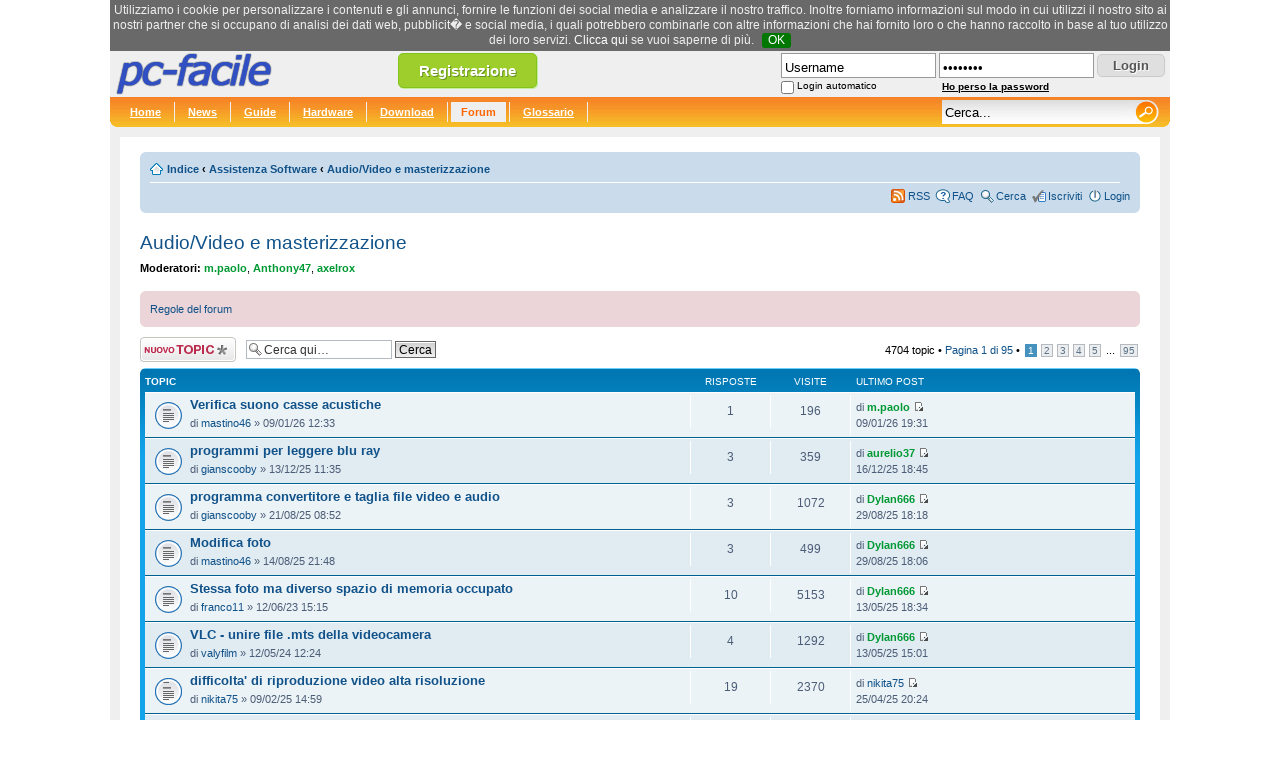

--- FILE ---
content_type: text/html; charset=UTF-8
request_url: https://www.pc-facile.com/forum/viewforum.php?f=19
body_size: 62708
content:
<!DOCTYPE html PUBLIC "-//W3C//DTD XHTML 1.0 Transitional//EN"
    "http://www.w3.org/TR/xhtml1/DTD/xhtml1-transitional.dtd">
<html xmlns="http://www.w3.org/1999/xhtml" dir="ltr" lang="it" xml:lang="it">
<head>

<meta http-equiv="content-type" content="text/html; charset=UTF-8" />
<meta http-equiv="content-style-type" content="text/css" />
<meta http-equiv="content-language" content="it" />
<meta http-equiv="imagetoolbar" content="no" />
<meta name="resource-type" content="document" />
<meta name="distribution" content="global" />
<meta name="keywords" content="" />
<meta name="description" content="" />

<title>pc-facile &bull; Visualizza forum - Audio/Video e masterizzazione</title>

<script async src="https://pagead2.googlesyndication.com/pagead/js/adsbygoogle.js?client=ca-pub-4304530867557758"
     crossorigin="anonymous"></script>



<!--
	phpBB style name: prosilver
	Based on style:   prosilver (this is the default phpBB3 style)
	Original author:  Tom Beddard ( http://www.subBlue.com/ )
	Modified by:
-->

<script type="text/javascript">
// <![CDATA[
	var jump_page = 'Inserisci il numero della pagina alla quale vuoi andare.:';
	var on_page = '1';
	var per_page = '50';
	var base_url = './viewforum.php?f=19';
	var style_cookie = 'phpBBstyle';
	var style_cookie_settings = '; path=/; domain=.pc-facile.com';
	var onload_functions = new Array();
	var onunload_functions = new Array();

	

	/**
	* Find a member
	*/
	function find_username(url)
	{
		popup(url, 760, 570, '_usersearch');
		return false;
	}

	/**
	* New function for handling multiple calls to window.onload and window.unload by pentapenguin
	*/
	window.onload = function()
	{
		for (var i = 0; i < onload_functions.length; i++)
		{
			eval(onload_functions[i]);
		}
	};

	window.onunload = function()
	{
		for (var i = 0; i < onunload_functions.length; i++)
		{
			eval(onunload_functions[i]);
		}
	};

// ]]>
</script>
<script type="text/javascript" src="./styles/prosilver/template/styleswitcher.js"></script>
<script type="text/javascript" src="./styles/prosilver/template/forum_fn.js"></script>

<link href="./styles/prosilver/theme/print.css" rel="stylesheet" type="text/css" media="print" title="printonly" />
<link href="./style.php?id=1&amp;lang=it" rel="stylesheet" type="text/css" media="screen, projection" />

<link href="./styles/prosilver/theme/normal.css" rel="stylesheet" type="text/css" title="A" />
<link href="./styles/prosilver/theme/medium.css" rel="alternate stylesheet" type="text/css" title="A+" />
<link href="./styles/prosilver/theme/large.css" rel="alternate stylesheet" type="text/css" title="A++" />

<link rel="stylesheet" href="/templates/pcf/header-150528.css" type="text/css">
<script type="text/javascript" src="/templates/pcf/jquery-1.4.4.js"></script>
<script type="text/javascript" src="/templates/pcf/default-170703.js"></script>


<script>
  (function(i,s,o,g,r,a,m){i['GoogleAnalyticsObject']=r;i[r]=i[r]||function(){
  (i[r].q=i[r].q||[]).push(arguments)},i[r].l=1*new Date();a=s.createElement(o),
  m=s.getElementsByTagName(o)[0];a.async=1;a.src=g;m.parentNode.insertBefore(a,m)
  })(window,document,'script','https://www.google-analytics.com/analytics.js','ga');

  ga('create', 'UA-276580-1', 'auto');
  ga('send', 'pageview');
</script>

</head>

<body id="phpbb" class="section-viewforum ltr" style="font-size:0.6em;">


<!--[if IE]>
<style type="text/css">
.search_suggest{
	margin-left:-220px;
}

.q_suggest{
	margin-left:0px;
}

#search{
	padding-top:4px;
}

.button {
	bottom:0px;
}
</style>
<![endif]-->


<div id="head">
	<a href=""><img src="/images/loghi/default.png" border="0" id="logo-pcf" width="200" height="46" alt="pc-facile" title="pc-facile" /></a>

	<div id="rss_text" style="text-align:left;display:none;">
		<a href="/rss/pcf_news.xml" class="white">RSS News</a><br />
		<a href="/rss/pcf_guide.xml" class="white">RSS Guide</a><br />
		<a href="/rss/pcf_hardware.xml" class="white">RSS Hardware</a><br />
		<a href="/rss/pcf_download.xml" class="white">RSS Download</a><br />
		<a href="/rss/pcf_forum.xml" class="white">RSS Forum</a><br />
		<a href="/rss/pcf_glossario.xml" class="white">RSS Glossario</a><br />
		<a href="/rss/pcf_newsletter.xml" class="white">RSS Newsletter</a>
	</div>

	<a href="/register.php" class="button-register tipsy-tooltip" title="Registrati gratis">Registrazione</a>

	<div id="header-login">
		<form action="/forum/ucp.php?mode=login" method="post">
			<table border="0" cellspacing="0" cellpadding="0">
			<tr>
				<td><input type="text" name="username" id="username" style="width:150px;" value="Username" class="input-text" /></td>
				<td style="padding-left:3px;"><input type="password" name="password" id="password" style="width:150px;" class="input-text" value="password" /></td>
				<td style="padding:2px 0px 0px 3px;"><input type="submit" name="login" value="Login" class="button" /></td>
			</tr>
			<tr style="height:15px;">
				<td>
					<table border="0" cellspacing="0" cellpadding="0">
						<tr>
							<td><input type="checkbox" name="autologin" id="autologin" /></td>
							<td style="padding:2px 0px 0px 3px;"><label for="autologin" id="login-label">Login automatico</label></td>
						</tr>
					</table>
				</td>
				<td><a href="/forum/ucp.php?mode=sendpassword" id="send-password">Ho perso la password</a></td>
				<td>&nbsp;</td>
			</tr>
			</table>
			<input type="hidden" name="redirect" value="/forum/viewforum.php?f=19" />
		</form>
	</div>



</div>

<div id="grey">
	<div class="navibg">
		<div class="hru">
			<div class="hlu">
			<span class="navl" style="padding-left:10px;"><a href="/" title="pc-facile.com" class="white">Home</a></span>
			<span class="navl"><a href="/news/" title="News" class="white">News</a></span>
			<span class="navl"><a href="/guide/" title="Guide" class="white">Guide</a></span>
			<span class="navl"><a href="/hardware/" title="Hardware" class="white">Hardware</a></span>
			<span class="navl"><a href="/download/" title="Download" class="white">Download</a></span>
			<span class="navl"><a href="/forum/" title="Forum" class="active">Forum</a></span>
			<span class="navl"><a href="/glossario/" title="Glossario" class="white">Glossario</a></span>


			<div id="icons">

			<form name="searchform" action="/search.php" method="GET" class="navr">
				<input id="search" name="q" type="text" class="main-search" value="Cerca..."



				autocomplete="off" />
				<input id="button" type="image" src="/images/blank.gif" class="search_button" value="Cerca" />
				<div id="search_suggest" class="search_suggest"></div>
				<!--input type="hidden" name="forum" value="1" /-->
			</form>

			</div>
			<div class="cleaner"></div>
		</div>
	</div>
</div>



<div style="background-color:#fff;margin: 10px">
<br />

<style type="text/css">
.postbody .content{font-size:13px;}
</style>

<div id="wrap">
	<a id="top" name="top" accesskey="t"></a>
	<div id="page-header">

		<div class="navbar">
			<div class="inner"><span class="corners-top"><span></span></span>

	<div style="float:right;padding-left:10px;padding-top:2px!important;">

			</div>


			<ul class="linklist navlinks">
				<li class="icon-home"><a href="./" accesskey="h">Indice</a>  <strong>&#8249;</strong> <a href="./viewforum.php?f=31">Assistenza Software</a> <strong>&#8249;</strong> <a href="./viewforum.php?f=19">Audio/Video e masterizzazione</a></li>

				
			</ul>

			

			<ul class="linklist rightside">
				<li class="icon-feed"><a href="/rss/pcf_forum.xml" title="Feed RSS">RSS</a></li>
				<li class="icon-faq"><a href="./faq.php" title="FAQ (Domande Frequenti)">FAQ</a></li>
				<li class="icon-search"><a href="./search.php">Cerca</a></li><li class="icon-register"><a href="/register.php">Iscriviti</a></li>
					<li class="icon-logout"><a href="./ucp.php?mode=login" title="Login" accesskey="l">Login</a></li>
				
			</ul>

			<span class="corners-bottom"><span></span></span></div>
		</div>

	</div>

	<a name="start_here"></a>
	<div id="page-body">
		
<h2><a href="./viewforum.php?f=19">Audio/Video e masterizzazione</a></h2>


<div>
	<!-- NOTE: remove the style="display: none" when you want to have the forum description on the forum body --><div style="display: none !important;">Problemi di Codec - AC3, MPEG, DivX, Xvid...? Vuoi aiuto con la tua musica? Non sai come masterizzare i tuoi <span style="font-weight: bold">mp3</span>? In questo forum tutte le risposte alle tue domande <span style="font-weight: bold">legali</span>!<br /></div><p><strong>Moderatori:</strong> <a href="./memberlist.php?mode=viewprofile&amp;u=25875" style="color: #009933;" class="username-coloured">m.paolo</a>, <a href="./memberlist.php?mode=viewprofile&amp;u=20942" style="color: #009933;" class="username-coloured">Anthony47</a>, <a href="./memberlist.php?mode=viewprofile&amp;u=28825" style="color: #009933;" class="username-coloured">axelrox</a></p>
</div>

	<div class="rules">
		<div class="inner"><span class="corners-top"><span></span></span>

		
			<a href="http://www.pc-facile.com/forum/viewtopic.php?p=11208#p11208">Regole del forum</a>
		

		<span class="corners-bottom"><span></span></span></div>
	</div>

	<div class="topic-actions" >

	
		<div class="buttons">
			<div class="post-icon" title="Scrivi un nuovo topic"><a href="./posting.php?mode=post&amp;f=19"><span></span>Scrivi un nuovo topic</a></div>
		</div>
	
		<div class="search-box">
			<form method="get" id="forum-search" action="./search.php">
			<fieldset>
				<input class="inputbox search tiny" type="text" name="keywords" id="search_keywords" size="20" value="Cerca qui…" onclick="if (this.value == 'Cerca qui…') this.value = '';" onblur="if (this.value == '') this.value = 'Cerca qui…';" />
				<input class="button2" type="submit" value="Cerca" />
				<input type="hidden" name="fid[0]" value="19" />
<input type="hidden" name="sid" value="7559772734c22870c2c459aed92ad70d" />

			</fieldset>
			</form>
		</div>
	
		<div class="pagination">
			4704 topic &bull; <a href="#" onclick="jumpto(); return false;" title="Clicca per andare alla pagina…">Pagina <strong>1</strong> di <strong>95</strong></a> &bull; <span><strong>1</strong><span class="page-sep">, </span><a href="./viewforum.php?f=19&amp;start=50">2</a><span class="page-sep">, </span><a href="./viewforum.php?f=19&amp;start=100">3</a><span class="page-sep">, </span><a href="./viewforum.php?f=19&amp;start=150">4</a><span class="page-sep">, </span><a href="./viewforum.php?f=19&amp;start=200">5</a><span class="page-dots"> ... </span><a href="./viewforum.php?f=19&amp;start=4700">95</a></span>
		</div>
	

	</div>

		<div class="forumbg">
		<div class="inner"><span class="corners-top"><span></span></span>
		<ul class="topiclist">
			<li class="header">
				<dl class="icon">
					<dt>Topic</dt>
					<dd class="posts">Risposte</dd>
					<dd class="views">Visite </dd>
					<dd class="lastpost"><span>Ultimo post</span></dd>
				</dl>
			</li>
		</ul>
		<ul class="topiclist topics">
	

		<li class="row bg1">
			<dl class="icon" style="background-image: url(./styles/prosilver/imageset/topic_read.gif); background-repeat: no-repeat;">
				<dt title=""><a href="./viewtopic.php?f=19&amp;t=113714" class="topictitle">Verifica suono casse acustiche</a>
					<br />
					di <a href="./memberlist.php?mode=viewprofile&amp;u=64925">mastino46</a> &raquo; 09/01/26 12:33
				</dt>
				<dd class="posts">1 <dfn>Risposte</dfn></dd>
				<dd class="views">196 <dfn>Visite </dfn></dd>
				<dd class="lastpost"><span><dfn>Ultimo post </dfn>di <a href="./memberlist.php?mode=viewprofile&amp;u=25875" style="color: #009933;" class="username-coloured">m.paolo</a>
					<a href="./viewtopic.php?f=19&amp;t=113714&amp;p=669570#p669570"><img src="./styles/prosilver/imageset/icon_topic_latest.gif" width="11" height="9" alt="Vedi ultimi post" title="Vedi ultimi post" /></a> <br />09/01/26 19:31</span>
				</dd>
			</dl>
		</li>

	

		<li class="row bg2">
			<dl class="icon" style="background-image: url(./styles/prosilver/imageset/topic_read.gif); background-repeat: no-repeat;">
				<dt title=""><a href="./viewtopic.php?f=19&amp;t=113698" class="topictitle">programmi per leggere blu ray</a>
					<br />
					di <a href="./memberlist.php?mode=viewprofile&amp;u=65179">gianscooby</a> &raquo; 13/12/25 11:35
				</dt>
				<dd class="posts">3 <dfn>Risposte</dfn></dd>
				<dd class="views">359 <dfn>Visite </dfn></dd>
				<dd class="lastpost"><span><dfn>Ultimo post </dfn>di <a href="./memberlist.php?mode=viewprofile&amp;u=27686" style="color: #009933;" class="username-coloured">aurelio37</a>
					<a href="./viewtopic.php?f=19&amp;t=113698&amp;p=669501#p669501"><img src="./styles/prosilver/imageset/icon_topic_latest.gif" width="11" height="9" alt="Vedi ultimi post" title="Vedi ultimi post" /></a> <br />16/12/25 18:45</span>
				</dd>
			</dl>
		</li>

	

		<li class="row bg1">
			<dl class="icon" style="background-image: url(./styles/prosilver/imageset/topic_read.gif); background-repeat: no-repeat;">
				<dt title=""><a href="./viewtopic.php?f=19&amp;t=113641" class="topictitle">programma convertitore e taglia file video e audio</a>
					<br />
					di <a href="./memberlist.php?mode=viewprofile&amp;u=65179">gianscooby</a> &raquo; 21/08/25 08:52
				</dt>
				<dd class="posts">3 <dfn>Risposte</dfn></dd>
				<dd class="views">1072 <dfn>Visite </dfn></dd>
				<dd class="lastpost"><span><dfn>Ultimo post </dfn>di <a href="./memberlist.php?mode=viewprofile&amp;u=9654" style="color: #009933;" class="username-coloured">Dylan666</a>
					<a href="./viewtopic.php?f=19&amp;t=113641&amp;p=669077#p669077"><img src="./styles/prosilver/imageset/icon_topic_latest.gif" width="11" height="9" alt="Vedi ultimi post" title="Vedi ultimi post" /></a> <br />29/08/25 18:18</span>
				</dd>
			</dl>
		</li>

	

		<li class="row bg2">
			<dl class="icon" style="background-image: url(./styles/prosilver/imageset/topic_read.gif); background-repeat: no-repeat;">
				<dt title=""><a href="./viewtopic.php?f=19&amp;t=113638" class="topictitle">Modifica foto</a>
					<br />
					di <a href="./memberlist.php?mode=viewprofile&amp;u=64925">mastino46</a> &raquo; 14/08/25 21:48
				</dt>
				<dd class="posts">3 <dfn>Risposte</dfn></dd>
				<dd class="views">499 <dfn>Visite </dfn></dd>
				<dd class="lastpost"><span><dfn>Ultimo post </dfn>di <a href="./memberlist.php?mode=viewprofile&amp;u=9654" style="color: #009933;" class="username-coloured">Dylan666</a>
					<a href="./viewtopic.php?f=19&amp;t=113638&amp;p=669076#p669076"><img src="./styles/prosilver/imageset/icon_topic_latest.gif" width="11" height="9" alt="Vedi ultimi post" title="Vedi ultimi post" /></a> <br />29/08/25 18:06</span>
				</dd>
			</dl>
		</li>

	

		<li class="row bg1">
			<dl class="icon" style="background-image: url(./styles/prosilver/imageset/topic_read.gif); background-repeat: no-repeat;">
				<dt title=""><a href="./viewtopic.php?f=19&amp;t=112995" class="topictitle">Stessa foto ma diverso spazio di memoria occupato</a>
					<br />
					di <a href="./memberlist.php?mode=viewprofile&amp;u=63765">franco11</a> &raquo; 12/06/23 15:15
				</dt>
				<dd class="posts">10 <dfn>Risposte</dfn></dd>
				<dd class="views">5153 <dfn>Visite </dfn></dd>
				<dd class="lastpost"><span><dfn>Ultimo post </dfn>di <a href="./memberlist.php?mode=viewprofile&amp;u=9654" style="color: #009933;" class="username-coloured">Dylan666</a>
					<a href="./viewtopic.php?f=19&amp;t=112995&amp;p=668821#p668821"><img src="./styles/prosilver/imageset/icon_topic_latest.gif" width="11" height="9" alt="Vedi ultimi post" title="Vedi ultimi post" /></a> <br />13/05/25 18:34</span>
				</dd>
			</dl>
		</li>

	

		<li class="row bg2">
			<dl class="icon" style="background-image: url(./styles/prosilver/imageset/topic_read.gif); background-repeat: no-repeat;">
				<dt title=""><a href="./viewtopic.php?f=19&amp;t=113350" class="topictitle">VLC - unire file .mts della videocamera</a>
					<br />
					di <a href="./memberlist.php?mode=viewprofile&amp;u=11099">valyfilm</a> &raquo; 12/05/24 12:24
				</dt>
				<dd class="posts">4 <dfn>Risposte</dfn></dd>
				<dd class="views">1292 <dfn>Visite </dfn></dd>
				<dd class="lastpost"><span><dfn>Ultimo post </dfn>di <a href="./memberlist.php?mode=viewprofile&amp;u=9654" style="color: #009933;" class="username-coloured">Dylan666</a>
					<a href="./viewtopic.php?f=19&amp;t=113350&amp;p=668819#p668819"><img src="./styles/prosilver/imageset/icon_topic_latest.gif" width="11" height="9" alt="Vedi ultimi post" title="Vedi ultimi post" /></a> <br />13/05/25 15:01</span>
				</dd>
			</dl>
		</li>

	

		<li class="row bg1">
			<dl class="icon" style="background-image: url(./styles/prosilver/imageset/topic_read_hot.gif); background-repeat: no-repeat;">
				<dt title=""><a href="./viewtopic.php?f=19&amp;t=113558" class="topictitle">difficolta'   di   riproduzione    video  alta  risoluzione</a>
					<br />
					di <a href="./memberlist.php?mode=viewprofile&amp;u=38567">nikita75</a> &raquo; 09/02/25 14:59
				</dt>
				<dd class="posts">19 <dfn>Risposte</dfn></dd>
				<dd class="views">2370 <dfn>Visite </dfn></dd>
				<dd class="lastpost"><span><dfn>Ultimo post </dfn>di <a href="./memberlist.php?mode=viewprofile&amp;u=38567">nikita75</a>
					<a href="./viewtopic.php?f=19&amp;t=113558&amp;p=668735#p668735"><img src="./styles/prosilver/imageset/icon_topic_latest.gif" width="11" height="9" alt="Vedi ultimi post" title="Vedi ultimi post" /></a> <br />25/04/25 20:24</span>
				</dd>
			</dl>
		</li>

	

		<li class="row bg2">
			<dl class="icon" style="background-image: url(./styles/prosilver/imageset/topic_read.gif); background-repeat: no-repeat;">
				<dt title=""><a href="./viewtopic.php?f=19&amp;t=113582" class="topictitle">video non fluido</a>
					<br />
					di <a href="./memberlist.php?mode=viewprofile&amp;u=11099">valyfilm</a> &raquo; 22/03/25 17:29
				</dt>
				<dd class="posts">0 <dfn>Risposte</dfn></dd>
				<dd class="views">596 <dfn>Visite </dfn></dd>
				<dd class="lastpost"><span><dfn>Ultimo post </dfn>di <a href="./memberlist.php?mode=viewprofile&amp;u=11099">valyfilm</a>
					<a href="./viewtopic.php?f=19&amp;t=113582&amp;p=668535#p668535"><img src="./styles/prosilver/imageset/icon_topic_latest.gif" width="11" height="9" alt="Vedi ultimi post" title="Vedi ultimi post" /></a> <br />22/03/25 17:29</span>
				</dd>
			</dl>
		</li>

	

		<li class="row bg1">
			<dl class="icon" style="background-image: url(./styles/prosilver/imageset/topic_read.gif); background-repeat: no-repeat;">
				<dt title=""><a href="./viewtopic.php?f=19&amp;t=113359" class="topictitle">AVS Video Editor</a>
					<br />
					di <a href="./memberlist.php?mode=viewprofile&amp;u=11099">valyfilm</a> &raquo; 24/05/24 21:40
				</dt>
				<dd class="posts">1 <dfn>Risposte</dfn></dd>
				<dd class="views">2399 <dfn>Visite </dfn></dd>
				<dd class="lastpost"><span><dfn>Ultimo post </dfn>di <a href="./memberlist.php?mode=viewprofile&amp;u=9654" style="color: #009933;" class="username-coloured">Dylan666</a>
					<a href="./viewtopic.php?f=19&amp;t=113359&amp;p=666865#p666865"><img src="./styles/prosilver/imageset/icon_topic_latest.gif" width="11" height="9" alt="Vedi ultimi post" title="Vedi ultimi post" /></a> <br />27/05/24 18:37</span>
				</dd>
			</dl>
		</li>

	

		<li class="row bg2">
			<dl class="icon" style="background-image: url(./styles/prosilver/imageset/topic_read.gif); background-repeat: no-repeat;">
				<dt title=""><a href="./viewtopic.php?f=19&amp;t=113339" class="topictitle">Videoregistrare i giochi del MAME</a>
					<br />
					di <a href="./memberlist.php?mode=viewprofile&amp;u=28997">nippon</a> &raquo; 28/04/24 18:40
				</dt>
				<dd class="posts">5 <dfn>Risposte</dfn></dd>
				<dd class="views">1650 <dfn>Visite </dfn></dd>
				<dd class="lastpost"><span><dfn>Ultimo post </dfn>di <a href="./memberlist.php?mode=viewprofile&amp;u=28997">nippon</a>
					<a href="./viewtopic.php?f=19&amp;t=113339&amp;p=666775#p666775"><img src="./styles/prosilver/imageset/icon_topic_latest.gif" width="11" height="9" alt="Vedi ultimi post" title="Vedi ultimi post" /></a> <br />02/05/24 08:33</span>
				</dd>
			</dl>
		</li>

	

		<li class="row bg1">
			<dl class="icon" style="background-image: url(./styles/prosilver/imageset/topic_read.gif); background-repeat: no-repeat;">
				<dt title=""><a href="./viewtopic.php?f=19&amp;t=113259" class="topictitle">PROBLEMA notebook hp con windows 11 audio sempre al massimo</a>
					<br />
					di <a href="./memberlist.php?mode=viewprofile&amp;u=64937">balza14</a> &raquo; 21/01/24 18:33
				</dt>
				<dd class="posts">13 <dfn>Risposte</dfn></dd>
				<dd class="views">4087 <dfn>Visite </dfn></dd>
				<dd class="lastpost"><span><dfn>Ultimo post </dfn>di <a href="./memberlist.php?mode=viewprofile&amp;u=9654" style="color: #009933;" class="username-coloured">Dylan666</a>
					<a href="./viewtopic.php?f=19&amp;t=113259&amp;p=666172#p666172"><img src="./styles/prosilver/imageset/icon_topic_latest.gif" width="11" height="9" alt="Vedi ultimi post" title="Vedi ultimi post" /></a> <br />29/01/24 11:47</span>
				</dd>
			</dl>
		</li>

	

		<li class="row bg2">
			<dl class="icon" style="background-image: url(./styles/prosilver/imageset/topic_read.gif); background-repeat: no-repeat;">
				<dt title=""><a href="./viewtopic.php?f=19&amp;t=113246" class="topictitle">Problemi con Audio monitor vs pc</a>
					<br />
					di <a href="./memberlist.php?mode=viewprofile&amp;u=69456">Tony2</a> &raquo; 11/01/24 19:08
				</dt>
				<dd class="posts">7 <dfn>Risposte</dfn></dd>
				<dd class="views">2413 <dfn>Visite </dfn></dd>
				<dd class="lastpost"><span><dfn>Ultimo post </dfn>di <a href="./memberlist.php?mode=viewprofile&amp;u=25875" style="color: #009933;" class="username-coloured">m.paolo</a>
					<a href="./viewtopic.php?f=19&amp;t=113246&amp;p=665953#p665953"><img src="./styles/prosilver/imageset/icon_topic_latest.gif" width="11" height="9" alt="Vedi ultimi post" title="Vedi ultimi post" /></a> <br />13/01/24 08:06</span>
				</dd>
			</dl>
		</li>

	

		<li class="row bg1">
			<dl class="icon" style="background-image: url(./styles/prosilver/imageset/topic_read.gif); background-repeat: no-repeat;">
				<dt title=""><a href="./viewtopic.php?f=19&amp;t=113215" class="topictitle">File Thumbdata</a>
					<br />
					di <a href="./memberlist.php?mode=viewprofile&amp;u=64925">mastino46</a> &raquo; 16/12/23 15:21
				</dt>
				<dd class="posts">4 <dfn>Risposte</dfn></dd>
				<dd class="views">1962 <dfn>Visite </dfn></dd>
				<dd class="lastpost"><span><dfn>Ultimo post </dfn>di <a href="./memberlist.php?mode=viewprofile&amp;u=9654" style="color: #009933;" class="username-coloured">Dylan666</a>
					<a href="./viewtopic.php?f=19&amp;t=113215&amp;p=665738#p665738"><img src="./styles/prosilver/imageset/icon_topic_latest.gif" width="11" height="9" alt="Vedi ultimi post" title="Vedi ultimi post" /></a> <br />18/12/23 09:40</span>
				</dd>
			</dl>
		</li>

	

		<li class="row bg2">
			<dl class="icon" style="background-image: url(./styles/prosilver/imageset/topic_read.gif); background-repeat: no-repeat;">
				<dt title=""><a href="./viewtopic.php?f=19&amp;t=113104" class="topictitle">Visualizzatore immagini W 10 problemi</a>
					<br />
					di <a href="./memberlist.php?mode=viewprofile&amp;u=64925">mastino46</a> &raquo; 02/09/23 21:11
				</dt>
				<dd class="posts">16 <dfn>Risposte</dfn></dd>
				<dd class="views">4876 <dfn>Visite </dfn></dd>
				<dd class="lastpost"><span><dfn>Ultimo post </dfn>di <a href="./memberlist.php?mode=viewprofile&amp;u=9654" style="color: #009933;" class="username-coloured">Dylan666</a>
					<a href="./viewtopic.php?f=19&amp;t=113104&amp;p=665651#p665651"><img src="./styles/prosilver/imageset/icon_topic_latest.gif" width="11" height="9" alt="Vedi ultimi post" title="Vedi ultimi post" /></a> <br />02/12/23 14:00</span>
				</dd>
			</dl>
		</li>

	

		<li class="row bg1">
			<dl class="icon" style="background-image: url(./styles/prosilver/imageset/topic_read.gif); background-repeat: no-repeat;">
				<dt title=""><a href="./viewtopic.php?f=19&amp;t=113162" class="topictitle">Clipchamp: non riesco a scaricarlo</a>
					<br />
					di <a href="./memberlist.php?mode=viewprofile&amp;u=63765">franco11</a> &raquo; 22/10/23 07:16
				</dt>
				<dd class="posts">10 <dfn>Risposte</dfn></dd>
				<dd class="views">3846 <dfn>Visite </dfn></dd>
				<dd class="lastpost"><span><dfn>Ultimo post </dfn>di <a href="./memberlist.php?mode=viewprofile&amp;u=9654" style="color: #009933;" class="username-coloured">Dylan666</a>
					<a href="./viewtopic.php?f=19&amp;t=113162&amp;p=665366#p665366"><img src="./styles/prosilver/imageset/icon_topic_latest.gif" width="11" height="9" alt="Vedi ultimi post" title="Vedi ultimi post" /></a> <br />27/10/23 16:55</span>
				</dd>
			</dl>
		</li>

	

		<li class="row bg2">
			<dl class="icon" style="background-image: url(./styles/prosilver/imageset/topic_read.gif); background-repeat: no-repeat;">
				<dt title=""><a href="./viewtopic.php?f=19&amp;t=113168" class="topictitle">Photoscape non esiste per Windows 11?</a>
					<br />
					di <a href="./memberlist.php?mode=viewprofile&amp;u=63765">franco11</a> &raquo; 25/10/23 20:31
				</dt>
				<dd class="posts">0 <dfn>Risposte</dfn></dd>
				<dd class="views">1466 <dfn>Visite </dfn></dd>
				<dd class="lastpost"><span><dfn>Ultimo post </dfn>di <a href="./memberlist.php?mode=viewprofile&amp;u=63765">franco11</a>
					<a href="./viewtopic.php?f=19&amp;t=113168&amp;p=665339#p665339"><img src="./styles/prosilver/imageset/icon_topic_latest.gif" width="11" height="9" alt="Vedi ultimi post" title="Vedi ultimi post" /></a> <br />25/10/23 20:31</span>
				</dd>
			</dl>
		</li>

	

		<li class="row bg1">
			<dl class="icon" style="background-image: url(./styles/prosilver/imageset/topic_read.gif); background-repeat: no-repeat;">
				<dt title=""><a href="./viewtopic.php?f=19&amp;t=113114" class="topictitle">Problema con file audio WV</a>
					<br />
					di <a href="./memberlist.php?mode=viewprofile&amp;u=64851">Gilindone</a> &raquo; 09/09/23 20:46
				</dt>
				<dd class="posts">7 <dfn>Risposte</dfn></dd>
				<dd class="views">3159 <dfn>Visite </dfn></dd>
				<dd class="lastpost"><span><dfn>Ultimo post </dfn>di <a href="./memberlist.php?mode=viewprofile&amp;u=9654" style="color: #009933;" class="username-coloured">Dylan666</a>
					<a href="./viewtopic.php?f=19&amp;t=113114&amp;p=665028#p665028"><img src="./styles/prosilver/imageset/icon_topic_latest.gif" width="11" height="9" alt="Vedi ultimi post" title="Vedi ultimi post" /></a> <br />17/09/23 08:34</span>
				</dd>
			</dl>
		</li>

	

		<li class="row bg2">
			<dl class="icon" style="background-image: url(./styles/prosilver/imageset/topic_read.gif); background-repeat: no-repeat;">
				<dt title=""><a href="./viewtopic.php?f=19&amp;t=112953" class="topictitle">Calcolo del Bitrate per un formato CD</a>
					<br />
					di <a href="./memberlist.php?mode=viewprofile&amp;u=63765">franco11</a> &raquo; 10/05/23 14:30
				</dt>
				<dd class="posts">4 <dfn>Risposte</dfn></dd>
				<dd class="views">3044 <dfn>Visite </dfn></dd>
				<dd class="lastpost"><span><dfn>Ultimo post </dfn>di <a href="./memberlist.php?mode=viewprofile&amp;u=9654" style="color: #009933;" class="username-coloured">Dylan666</a>
					<a href="./viewtopic.php?f=19&amp;t=112953&amp;p=663952#p663952"><img src="./styles/prosilver/imageset/icon_topic_latest.gif" width="11" height="9" alt="Vedi ultimi post" title="Vedi ultimi post" /></a> <br />11/05/23 08:58</span>
				</dd>
			</dl>
		</li>

	

		<li class="row bg1">
			<dl class="icon" style="background-image: url(./styles/prosilver/imageset/topic_read.gif); background-repeat: no-repeat;">
				<dt title=""><a href="./viewtopic.php?f=19&amp;t=112942" class="topictitle">Info x rippare film, sw e formati</a>
					<br />
					di <a href="./memberlist.php?mode=viewprofile&amp;u=69688">MarioLombardi</a> &raquo; 06/05/23 16:39
				</dt>
				<dd class="posts">1 <dfn>Risposte</dfn></dd>
				<dd class="views">1901 <dfn>Visite </dfn></dd>
				<dd class="lastpost"><span><dfn>Ultimo post </dfn>di <a href="./memberlist.php?mode=viewprofile&amp;u=25875" style="color: #009933;" class="username-coloured">m.paolo</a>
					<a href="./viewtopic.php?f=19&amp;t=112942&amp;p=663894#p663894"><img src="./styles/prosilver/imageset/icon_topic_latest.gif" width="11" height="9" alt="Vedi ultimi post" title="Vedi ultimi post" /></a> <br />06/05/23 20:58</span>
				</dd>
			</dl>
		</li>

	

		<li class="row bg2">
			<dl class="icon" style="background-image: url(./styles/prosilver/imageset/topic_read.gif); background-repeat: no-repeat;">
				<dt title=""><a href="./viewtopic.php?f=19&amp;t=112875" class="topictitle">Alcuni dubbi su Clipchamp</a>
					<br />
					di <a href="./memberlist.php?mode=viewprofile&amp;u=63765">franco11</a> &raquo; 13/03/23 18:32
				</dt>
				<dd class="posts">3 <dfn>Risposte</dfn></dd>
				<dd class="views">3077 <dfn>Visite </dfn></dd>
				<dd class="lastpost"><span><dfn>Ultimo post </dfn>di <a href="./memberlist.php?mode=viewprofile&amp;u=63765">franco11</a>
					<a href="./viewtopic.php?f=19&amp;t=112875&amp;p=663516#p663516"><img src="./styles/prosilver/imageset/icon_topic_latest.gif" width="11" height="9" alt="Vedi ultimi post" title="Vedi ultimi post" /></a> <br />19/03/23 11:29</span>
				</dd>
			</dl>
		</li>

	

		<li class="row bg1">
			<dl class="icon" style="background-image: url(./styles/prosilver/imageset/topic_read_locked.gif); background-repeat: no-repeat;">
				<dt title="Questo topic è bloccato, non puoi modificare o inviare ulteriori post."><a href="./viewtopic.php?f=19&amp;t=112818" class="topictitle">Pixabay: tasto dx / Apri immagine in una nuova scheda</a>
					<br />
					di <a href="./memberlist.php?mode=viewprofile&amp;u=63765">franco11</a> &raquo; 10/02/23 09:36
				</dt>
				<dd class="posts">3 <dfn>Risposte</dfn></dd>
				<dd class="views">3225 <dfn>Visite </dfn></dd>
				<dd class="lastpost"><span><dfn>Ultimo post </dfn>di <a href="./memberlist.php?mode=viewprofile&amp;u=25875" style="color: #009933;" class="username-coloured">m.paolo</a>
					<a href="./viewtopic.php?f=19&amp;t=112818&amp;p=663251#p663251"><img src="./styles/prosilver/imageset/icon_topic_latest.gif" width="11" height="9" alt="Vedi ultimi post" title="Vedi ultimi post" /></a> <br />12/02/23 19:25</span>
				</dd>
			</dl>
		</li>

	

		<li class="row bg2">
			<dl class="icon" style="background-image: url(./styles/prosilver/imageset/topic_read.gif); background-repeat: no-repeat;">
				<dt title=""><a href="./viewtopic.php?f=19&amp;t=112269" class="topictitle">image  burning  errore  nel  registro</a>
					<br />
					di <a href="./memberlist.php?mode=viewprofile&amp;u=38567">nikita75</a> &raquo; 16/12/21 18:34
				</dt>
				<dd class="posts">13 <dfn>Risposte</dfn></dd>
				<dd class="views">13128 <dfn>Visite </dfn></dd>
				<dd class="lastpost"><span><dfn>Ultimo post </dfn>di <a href="./memberlist.php?mode=viewprofile&amp;u=38567">nikita75</a>
					<a href="./viewtopic.php?f=19&amp;t=112269&amp;p=662619#p662619"><img src="./styles/prosilver/imageset/icon_topic_latest.gif" width="11" height="9" alt="Vedi ultimi post" title="Vedi ultimi post" /></a> <br />24/12/22 01:05</span>
				</dd>
			</dl>
		</li>

	

		<li class="row bg1">
			<dl class="icon" style="background-image: url(./styles/prosilver/imageset/topic_read.gif); background-repeat: no-repeat;">
				<dt title=""><a href="./viewtopic.php?f=19&amp;t=112707" class="topictitle">Dimensioni di un pixel</a>
					<br />
					di <a href="./memberlist.php?mode=viewprofile&amp;u=63765">franco11</a> &raquo; 10/12/22 09:00
				</dt>
				<dd class="posts">3 <dfn>Risposte</dfn></dd>
				<dd class="views">3136 <dfn>Visite </dfn></dd>
				<dd class="lastpost"><span><dfn>Ultimo post </dfn>di <a href="./memberlist.php?mode=viewprofile&amp;u=9654" style="color: #009933;" class="username-coloured">Dylan666</a>
					<a href="./viewtopic.php?f=19&amp;t=112707&amp;p=662535#p662535"><img src="./styles/prosilver/imageset/icon_topic_latest.gif" width="11" height="9" alt="Vedi ultimi post" title="Vedi ultimi post" /></a> <br />12/12/22 09:22</span>
				</dd>
			</dl>
		</li>

	

		<li class="row bg2">
			<dl class="icon" style="background-image: url(./styles/prosilver/imageset/topic_read.gif); background-repeat: no-repeat;">
				<dt title=""><a href="./viewtopic.php?f=19&amp;t=112692" class="topictitle">Non riesco a trasferire una registrazione vocale su PC</a>
					<br />
					di <a href="./memberlist.php?mode=viewprofile&amp;u=63765">franco11</a> &raquo; 30/11/22 09:54
				</dt>
				<dd class="posts">4 <dfn>Risposte</dfn></dd>
				<dd class="views">3175 <dfn>Visite </dfn></dd>
				<dd class="lastpost"><span><dfn>Ultimo post </dfn>di <a href="./memberlist.php?mode=viewprofile&amp;u=9654" style="color: #009933;" class="username-coloured">Dylan666</a>
					<a href="./viewtopic.php?f=19&amp;t=112692&amp;p=662417#p662417"><img src="./styles/prosilver/imageset/icon_topic_latest.gif" width="11" height="9" alt="Vedi ultimi post" title="Vedi ultimi post" /></a> <br />01/12/22 09:42</span>
				</dd>
			</dl>
		</li>

	

		<li class="row bg1">
			<dl class="icon" style="background-image: url(./styles/prosilver/imageset/topic_moved.gif); background-repeat: no-repeat;">
				<dt title="Topic spostato"><a href="./viewtopic.php?f=2&amp;t=112682" class="topictitle">Problema con microfono su portatile</a>
					<br />
					di <a href="./memberlist.php?mode=viewprofile&amp;u=27686" style="color: #009933;" class="username-coloured">aurelio37</a> &raquo; 24/11/22 21:34
				</dt>
				<dd class="posts">13 <dfn>Risposte</dfn></dd>
				<dd class="views">12630 <dfn>Visite </dfn></dd>
				<dd class="lastpost"><span><dfn>Ultimo post </dfn>di <a href="./memberlist.php?mode=viewprofile&amp;u=25875" style="color: #009933;" class="username-coloured">m.paolo</a>
					<a href="./viewtopic.php?f=2&amp;t=112682&amp;p=662360#p662360"><img src="./styles/prosilver/imageset/icon_topic_latest.gif" width="11" height="9" alt="Vedi ultimi post" title="Vedi ultimi post" /></a> <br />26/11/22 22:39</span>
				</dd>
			</dl>
		</li>

	

		<li class="row bg2">
			<dl class="icon" style="background-image: url(./styles/prosilver/imageset/topic_read.gif); background-repeat: no-repeat;">
				<dt title=""><a href="./viewtopic.php?f=19&amp;t=111412" class="topictitle">sottotitoli automatici</a>
					<br />
					di <a href="./memberlist.php?mode=viewprofile&amp;u=21045">niccia</a> &raquo; 20/06/20 09:26
				</dt>
				<dd class="posts">6 <dfn>Risposte</dfn></dd>
				<dd class="views">25054 <dfn>Visite </dfn></dd>
				<dd class="lastpost"><span><dfn>Ultimo post </dfn>di <a href="./memberlist.php?mode=viewprofile&amp;u=9654" style="color: #009933;" class="username-coloured">Dylan666</a>
					<a href="./viewtopic.php?f=19&amp;t=111412&amp;p=662046#p662046"><img src="./styles/prosilver/imageset/icon_topic_latest.gif" width="11" height="9" alt="Vedi ultimi post" title="Vedi ultimi post" /></a> <br />20/10/22 09:36</span>
				</dd>
			</dl>
		</li>

	

		<li class="row bg1">
			<dl class="icon" style="background-image: url(./styles/prosilver/imageset/topic_read.gif); background-repeat: no-repeat;">
				<dt title=""><a href="./viewtopic.php?f=19&amp;t=112621" class="topictitle">Eliminazione &quot; fruscio &quot; da un file musicale</a>
					<br />
					di <a href="./memberlist.php?mode=viewprofile&amp;u=64925">mastino46</a> &raquo; 09/10/22 19:11
				</dt>
				<dd class="posts">5 <dfn>Risposte</dfn></dd>
				<dd class="views">9049 <dfn>Visite </dfn></dd>
				<dd class="lastpost"><span><dfn>Ultimo post </dfn>di <a href="./memberlist.php?mode=viewprofile&amp;u=25875" style="color: #009933;" class="username-coloured">m.paolo</a>
					<a href="./viewtopic.php?f=19&amp;t=112621&amp;p=661972#p661972"><img src="./styles/prosilver/imageset/icon_topic_latest.gif" width="11" height="9" alt="Vedi ultimi post" title="Vedi ultimi post" /></a> <br />10/10/22 14:47</span>
				</dd>
			</dl>
		</li>

	

		<li class="row bg2">
			<dl class="icon" style="background-image: url(./styles/prosilver/imageset/topic_read.gif); background-repeat: no-repeat;">
				<dt title=""><a href="./viewtopic.php?f=19&amp;t=112555" class="topictitle">acquisizione audio</a>
					<br />
					di <a href="./memberlist.php?mode=viewprofile&amp;u=11099">valyfilm</a> &raquo; 15/08/22 23:16
				</dt>
				<dd class="posts">4 <dfn>Risposte</dfn></dd>
				<dd class="views">5513 <dfn>Visite </dfn></dd>
				<dd class="lastpost"><span><dfn>Ultimo post </dfn>di <a href="./memberlist.php?mode=viewprofile&amp;u=38567">nikita75</a>
					<a href="./viewtopic.php?f=19&amp;t=112555&amp;p=661805#p661805"><img src="./styles/prosilver/imageset/icon_topic_latest.gif" width="11" height="9" alt="Vedi ultimi post" title="Vedi ultimi post" /></a> <br />22/09/22 20:51</span>
				</dd>
			</dl>
		</li>

	

		<li class="row bg1">
			<dl class="icon" style="background-image: url(./styles/prosilver/imageset/topic_read.gif); background-repeat: no-repeat;">
				<dt title=""><a href="./viewtopic.php?f=19&amp;t=112560" class="topictitle">Pinnacle Studio ( Programma di video editing )</a>
					<br />
					di <a href="./memberlist.php?mode=viewprofile&amp;u=64925">mastino46</a> &raquo; 20/08/22 21:21
				</dt>
				<dd class="posts">1 <dfn>Risposte</dfn></dd>
				<dd class="views">3252 <dfn>Visite </dfn></dd>
				<dd class="lastpost"><span><dfn>Ultimo post </dfn>di <a href="./memberlist.php?mode=viewprofile&amp;u=25875" style="color: #009933;" class="username-coloured">m.paolo</a>
					<a href="./viewtopic.php?f=19&amp;t=112560&amp;p=661655#p661655"><img src="./styles/prosilver/imageset/icon_topic_latest.gif" width="11" height="9" alt="Vedi ultimi post" title="Vedi ultimi post" /></a> <br />21/08/22 06:29</span>
				</dd>
			</dl>
		</li>

	

		<li class="row bg2">
			<dl class="icon" style="background-image: url(./styles/prosilver/imageset/topic_read.gif); background-repeat: no-repeat;">
				<dt title=""><a href="./viewtopic.php?f=19&amp;t=112558" class="topictitle">SHOTCUT download</a>
					<br />
					di <a href="./memberlist.php?mode=viewprofile&amp;u=64925">mastino46</a> &raquo; 18/08/22 21:13
				</dt>
				<dd class="posts">2 <dfn>Risposte</dfn></dd>
				<dd class="views">3367 <dfn>Visite </dfn></dd>
				<dd class="lastpost"><span><dfn>Ultimo post </dfn>di <a href="./memberlist.php?mode=viewprofile&amp;u=64925">mastino46</a>
					<a href="./viewtopic.php?f=19&amp;t=112558&amp;p=661651#p661651"><img src="./styles/prosilver/imageset/icon_topic_latest.gif" width="11" height="9" alt="Vedi ultimi post" title="Vedi ultimi post" /></a> <br />19/08/22 22:05</span>
				</dd>
			</dl>
		</li>

	

		<li class="row bg1">
			<dl class="icon" style="background-image: url(./styles/prosilver/imageset/topic_read.gif); background-repeat: no-repeat;">
				<dt title=""><a href="./viewtopic.php?f=19&amp;t=112521" class="topictitle">Debut Video Capture</a>
					<br />
					di <a href="./memberlist.php?mode=viewprofile&amp;u=11099">valyfilm</a> &raquo; 23/07/22 16:28
				</dt>
				<dd class="posts">1 <dfn>Risposte</dfn></dd>
				<dd class="views">3425 <dfn>Visite </dfn></dd>
				<dd class="lastpost"><span><dfn>Ultimo post </dfn>di <a href="./memberlist.php?mode=viewprofile&amp;u=9654" style="color: #009933;" class="username-coloured">Dylan666</a>
					<a href="./viewtopic.php?f=19&amp;t=112521&amp;p=661450#p661450"><img src="./styles/prosilver/imageset/icon_topic_latest.gif" width="11" height="9" alt="Vedi ultimi post" title="Vedi ultimi post" /></a> <br />25/07/22 17:09</span>
				</dd>
			</dl>
		</li>

	

		<li class="row bg2">
			<dl class="icon" style="background-image: url(./styles/prosilver/imageset/topic_read.gif); background-repeat: no-repeat;">
				<dt title=""><a href="./viewtopic.php?f=19&amp;t=112518" class="topictitle">VLC</a>
					<br />
					di <a href="./memberlist.php?mode=viewprofile&amp;u=11099">valyfilm</a> &raquo; 21/07/22 12:15
				</dt>
				<dd class="posts">1 <dfn>Risposte</dfn></dd>
				<dd class="views">2832 <dfn>Visite </dfn></dd>
				<dd class="lastpost"><span><dfn>Ultimo post </dfn>di <a href="./memberlist.php?mode=viewprofile&amp;u=11099">valyfilm</a>
					<a href="./viewtopic.php?f=19&amp;t=112518&amp;p=661427#p661427"><img src="./styles/prosilver/imageset/icon_topic_latest.gif" width="11" height="9" alt="Vedi ultimi post" title="Vedi ultimi post" /></a> <br />21/07/22 12:47</span>
				</dd>
			</dl>
		</li>

	

		<li class="row bg1">
			<dl class="icon" style="background-image: url(./styles/prosilver/imageset/topic_read.gif); background-repeat: no-repeat;">
				<dt title=""><a href="./viewtopic.php?f=19&amp;t=89593" class="topictitle">Come &quot;livellare&quot; l'audio dei files mp3?...</a>
					<br />
					di <a href="./memberlist.php?mode=viewprofile&amp;u=28997">nippon</a> &raquo; 22/12/10 19:31
				</dt>
				<dd class="posts">14 <dfn>Risposte</dfn></dd>
				<dd class="views">17478 <dfn>Visite </dfn></dd>
				<dd class="lastpost"><span><dfn>Ultimo post </dfn>di <a href="./memberlist.php?mode=viewprofile&amp;u=28997">nippon</a>
					<a href="./viewtopic.php?f=19&amp;t=89593&amp;p=661184#p661184"><img src="./styles/prosilver/imageset/icon_topic_latest.gif" width="11" height="9" alt="Vedi ultimi post" title="Vedi ultimi post" /></a> <br />15/06/22 11:57</span>
				</dd>
			</dl>
		</li>

	

		<li class="row bg2">
			<dl class="icon" style="background-image: url(./styles/prosilver/imageset/topic_read.gif); background-repeat: no-repeat;">
				<dt title=""><a href="./viewtopic.php?f=19&amp;t=112462" class="topictitle">OBS</a>
					<br />
					di <a href="./memberlist.php?mode=viewprofile&amp;u=11099">valyfilm</a> &raquo; 07/06/22 16:08
				</dt>
				<dd class="posts">4 <dfn>Risposte</dfn></dd>
				<dd class="views">4486 <dfn>Visite </dfn></dd>
				<dd class="lastpost"><span><dfn>Ultimo post </dfn>di <a href="./memberlist.php?mode=viewprofile&amp;u=11099">valyfilm</a>
					<a href="./viewtopic.php?f=19&amp;t=112462&amp;p=661127#p661127"><img src="./styles/prosilver/imageset/icon_topic_latest.gif" width="11" height="9" alt="Vedi ultimi post" title="Vedi ultimi post" /></a> <br />09/06/22 10:25</span>
				</dd>
			</dl>
		</li>

	

		<li class="row bg1">
			<dl class="icon" style="background-image: url(./styles/prosilver/imageset/topic_read.gif); background-repeat: no-repeat;">
				<dt title=""><a href="./viewtopic.php?f=19&amp;t=112446" class="topictitle">Masterizzare piu DVD</a>
					<br />
					di <a href="./memberlist.php?mode=viewprofile&amp;u=37324">Oldgirl</a> &raquo; 19/05/22 16:15
				</dt>
				<dd class="posts">2 <dfn>Risposte</dfn></dd>
				<dd class="views">4344 <dfn>Visite </dfn></dd>
				<dd class="lastpost"><span><dfn>Ultimo post </dfn>di <a href="./memberlist.php?mode=viewprofile&amp;u=9654" style="color: #009933;" class="username-coloured">Dylan666</a>
					<a href="./viewtopic.php?f=19&amp;t=112446&amp;p=660998#p660998"><img src="./styles/prosilver/imageset/icon_topic_latest.gif" width="11" height="9" alt="Vedi ultimi post" title="Vedi ultimi post" /></a> <br />20/05/22 09:11</span>
				</dd>
			</dl>
		</li>

	

		<li class="row bg2">
			<dl class="icon" style="background-image: url(./styles/prosilver/imageset/topic_read.gif); background-repeat: no-repeat;">
				<dt title=""><a href="./viewtopic.php?f=19&amp;t=112425" class="topictitle">Cuffie tv</a>
					<br />
					di <a href="./memberlist.php?mode=viewprofile&amp;u=67261">Giovanni3278</a> &raquo; 03/05/22 17:35
				</dt>
				<dd class="posts">4 <dfn>Risposte</dfn></dd>
				<dd class="views">5321 <dfn>Visite </dfn></dd>
				<dd class="lastpost"><span><dfn>Ultimo post </dfn>di <a href="./memberlist.php?mode=viewprofile&amp;u=67261">Giovanni3278</a>
					<a href="./viewtopic.php?f=19&amp;t=112425&amp;p=660903#p660903"><img src="./styles/prosilver/imageset/icon_topic_latest.gif" width="11" height="9" alt="Vedi ultimi post" title="Vedi ultimi post" /></a> <br />06/05/22 07:57</span>
				</dd>
			</dl>
		</li>

	

		<li class="row bg1">
			<dl class="icon" style="background-image: url(./styles/prosilver/imageset/topic_read.gif); background-repeat: no-repeat;">
				<dt title=""><a href="./viewtopic.php?f=19&amp;t=112404" class="topictitle">Cuffie TV audio</a>
					<br />
					di <a href="./memberlist.php?mode=viewprofile&amp;u=67261">Giovanni3278</a> &raquo; 12/04/22 07:47
				</dt>
				<dd class="posts">6 <dfn>Risposte</dfn></dd>
				<dd class="views">6732 <dfn>Visite </dfn></dd>
				<dd class="lastpost"><span><dfn>Ultimo post </dfn>di <a href="./memberlist.php?mode=viewprofile&amp;u=9654" style="color: #009933;" class="username-coloured">Dylan666</a>
					<a href="./viewtopic.php?f=19&amp;t=112404&amp;p=660771#p660771"><img src="./styles/prosilver/imageset/icon_topic_latest.gif" width="11" height="9" alt="Vedi ultimi post" title="Vedi ultimi post" /></a> <br />20/04/22 10:56</span>
				</dd>
			</dl>
		</li>

	

		<li class="row bg2">
			<dl class="icon" style="background-image: url(./styles/prosilver/imageset/topic_read.gif); background-repeat: no-repeat;">
				<dt title=""><a href="./viewtopic.php?f=19&amp;t=112401" class="topictitle">Scaricare videolezioni da Youtube</a>
					<br />
					di <a href="./memberlist.php?mode=viewprofile&amp;u=63765">franco11</a> &raquo; 09/04/22 10:25
				</dt>
				<dd class="posts">3 <dfn>Risposte</dfn></dd>
				<dd class="views">5386 <dfn>Visite </dfn></dd>
				<dd class="lastpost"><span><dfn>Ultimo post </dfn>di <a href="./memberlist.php?mode=viewprofile&amp;u=63765">franco11</a>
					<a href="./viewtopic.php?f=19&amp;t=112401&amp;p=660714#p660714"><img src="./styles/prosilver/imageset/icon_topic_latest.gif" width="11" height="9" alt="Vedi ultimi post" title="Vedi ultimi post" /></a> <br />10/04/22 16:01</span>
				</dd>
			</dl>
		</li>

	

		<li class="row bg1">
			<dl class="icon" style="background-image: url(./styles/prosilver/imageset/topic_read.gif); background-repeat: no-repeat;">
				<dt title=""><a href="./viewtopic.php?f=19&amp;t=112356" class="topictitle">Problema con un video</a>
					<br />
					di <a href="./memberlist.php?mode=viewprofile&amp;u=69532">laurasince</a> &raquo; 06/03/22 23:18
				</dt>
				<dd class="posts">7 <dfn>Risposte</dfn></dd>
				<dd class="views">8884 <dfn>Visite </dfn></dd>
				<dd class="lastpost"><span><dfn>Ultimo post </dfn>di <a href="./memberlist.php?mode=viewprofile&amp;u=25875" style="color: #009933;" class="username-coloured">m.paolo</a>
					<a href="./viewtopic.php?f=19&amp;t=112356&amp;p=660462#p660462"><img src="./styles/prosilver/imageset/icon_topic_latest.gif" width="11" height="9" alt="Vedi ultimi post" title="Vedi ultimi post" /></a> <br />09/03/22 17:09</span>
				</dd>
			</dl>
		</li>

	

		<li class="row bg2">
			<dl class="icon" style="background-image: url(./styles/prosilver/imageset/topic_read.gif); background-repeat: no-repeat;">
				<dt title=""><a href="./viewtopic.php?f=19&amp;t=112342" class="topictitle">come riprodurre video</a>
					<br />
					di <a href="./memberlist.php?mode=viewprofile&amp;u=68693">themisterx</a> &raquo; 25/02/22 21:20
				</dt>
				<dd class="posts">6 <dfn>Risposte</dfn></dd>
				<dd class="views">7420 <dfn>Visite </dfn></dd>
				<dd class="lastpost"><span><dfn>Ultimo post </dfn>di <a href="./memberlist.php?mode=viewprofile&amp;u=25875" style="color: #009933;" class="username-coloured">m.paolo</a>
					<a href="./viewtopic.php?f=19&amp;t=112342&amp;p=660346#p660346"><img src="./styles/prosilver/imageset/icon_topic_latest.gif" width="11" height="9" alt="Vedi ultimi post" title="Vedi ultimi post" /></a> <br />26/02/22 23:04</span>
				</dd>
			</dl>
		</li>

	

		<li class="row bg1">
			<dl class="icon" style="background-image: url(./styles/prosilver/imageset/topic_read.gif); background-repeat: no-repeat;">
				<dt title=""><a href="./viewtopic.php?f=19&amp;t=112226" class="topictitle">collegamento hdmi laptop a tv</a>
					<br />
					di <a href="./memberlist.php?mode=viewprofile&amp;u=69478">Boombastic</a> &raquo; 19/11/21 00:26
				</dt>
				<dd class="posts">18 <dfn>Risposte</dfn></dd>
				<dd class="views">16160 <dfn>Visite </dfn></dd>
				<dd class="lastpost"><span><dfn>Ultimo post </dfn>di <a href="./memberlist.php?mode=viewprofile&amp;u=69478">Boombastic</a>
					<a href="./viewtopic.php?f=19&amp;t=112226&amp;p=659604#p659604"><img src="./styles/prosilver/imageset/icon_topic_latest.gif" width="11" height="9" alt="Vedi ultimi post" title="Vedi ultimi post" /></a> <br />01/12/21 00:32</span>
				</dd>
			</dl>
		</li>

	

		<li class="row bg2">
			<dl class="icon" style="background-image: url(./styles/prosilver/imageset/topic_read.gif); background-repeat: no-repeat;">
				<dt title=""><a href="./viewtopic.php?f=19&amp;t=112234" class="topictitle">come registrare segnale video</a>
					<br />
					di <a href="./memberlist.php?mode=viewprofile&amp;u=11099">valyfilm</a> &raquo; 24/11/21 22:08
				</dt>
				<dd class="posts">3 <dfn>Risposte</dfn></dd>
				<dd class="views">5977 <dfn>Visite </dfn></dd>
				<dd class="lastpost"><span><dfn>Ultimo post </dfn>di <a href="./memberlist.php?mode=viewprofile&amp;u=9654" style="color: #009933;" class="username-coloured">Dylan666</a>
					<a href="./viewtopic.php?f=19&amp;t=112234&amp;p=659530#p659530"><img src="./styles/prosilver/imageset/icon_topic_latest.gif" width="11" height="9" alt="Vedi ultimi post" title="Vedi ultimi post" /></a> <br />25/11/21 20:17</span>
				</dd>
			</dl>
		</li>

	

		<li class="row bg1">
			<dl class="icon" style="background-image: url(./styles/prosilver/imageset/topic_read.gif); background-repeat: no-repeat;">
				<dt title=""><a href="./viewtopic.php?f=19&amp;t=112193" class="topictitle">TV e chiavetta usb</a>
					<br />
					di <a href="./memberlist.php?mode=viewprofile&amp;u=62208">ianus</a> &raquo; 28/10/21 17:43
				</dt>
				<dd class="posts">7 <dfn>Risposte</dfn></dd>
				<dd class="views">10185 <dfn>Visite </dfn></dd>
				<dd class="lastpost"><span><dfn>Ultimo post </dfn>di <a href="./memberlist.php?mode=viewprofile&amp;u=25875" style="color: #009933;" class="username-coloured">m.paolo</a>
					<a href="./viewtopic.php?f=19&amp;t=112193&amp;p=659352#p659352"><img src="./styles/prosilver/imageset/icon_topic_latest.gif" width="11" height="9" alt="Vedi ultimi post" title="Vedi ultimi post" /></a> <br />01/11/21 21:19</span>
				</dd>
			</dl>
		</li>

	

		<li class="row bg2">
			<dl class="icon" style="background-image: url(./styles/prosilver/imageset/topic_read.gif); background-repeat: no-repeat;">
				<dt title=""><a href="./viewtopic.php?f=19&amp;t=111963" class="topictitle">Convertitore film da mkv a avi o mp4</a>
					<br />
					di <a href="./memberlist.php?mode=viewprofile&amp;u=62891">danibi60</a> &raquo; 21/05/21 18:04
				</dt>
				<dd class="posts">2 <dfn>Risposte</dfn></dd>
				<dd class="views">7982 <dfn>Visite </dfn></dd>
				<dd class="lastpost"><span><dfn>Ultimo post </dfn>di <a href="./memberlist.php?mode=viewprofile&amp;u=62891">danibi60</a>
					<a href="./viewtopic.php?f=19&amp;t=111963&amp;p=658022#p658022"><img src="./styles/prosilver/imageset/icon_topic_latest.gif" width="11" height="9" alt="Vedi ultimi post" title="Vedi ultimi post" /></a> <br />22/05/21 09:15</span>
				</dd>
			</dl>
		</li>

	

		<li class="row bg1">
			<dl class="icon" style="background-image: url(./styles/prosilver/imageset/topic_read.gif); background-repeat: no-repeat;">
				<dt title=""><a href="./viewtopic.php?f=19&amp;t=111931" class="topictitle">Photoshop</a>
					<br />
					di <a href="./memberlist.php?mode=viewprofile&amp;u=11099">valyfilm</a> &raquo; 28/04/21 14:28
				</dt>
				<dd class="posts">1 <dfn>Risposte</dfn></dd>
				<dd class="views">7397 <dfn>Visite </dfn></dd>
				<dd class="lastpost"><span><dfn>Ultimo post </dfn>di <a href="./memberlist.php?mode=viewprofile&amp;u=25875" style="color: #009933;" class="username-coloured">m.paolo</a>
					<a href="./viewtopic.php?f=19&amp;t=111931&amp;p=657784#p657784"><img src="./styles/prosilver/imageset/icon_topic_latest.gif" width="11" height="9" alt="Vedi ultimi post" title="Vedi ultimi post" /></a> <br />28/04/21 15:41</span>
				</dd>
			</dl>
		</li>

	

		<li class="row bg2">
			<dl class="icon" style="background-image: url(./styles/prosilver/imageset/topic_read.gif); background-repeat: no-repeat;">
				<dt title=""><a href="./viewtopic.php?f=19&amp;t=111886" class="topictitle">grandezza video</a>
					<br />
					di <a href="./memberlist.php?mode=viewprofile&amp;u=11099">valyfilm</a> &raquo; 31/03/21 00:33
				</dt>
				<dd class="posts">2 <dfn>Risposte</dfn></dd>
				<dd class="views">7156 <dfn>Visite </dfn></dd>
				<dd class="lastpost"><span><dfn>Ultimo post </dfn>di <a href="./memberlist.php?mode=viewprofile&amp;u=25875" style="color: #009933;" class="username-coloured">m.paolo</a>
					<a href="./viewtopic.php?f=19&amp;t=111886&amp;p=657510#p657510"><img src="./styles/prosilver/imageset/icon_topic_latest.gif" width="11" height="9" alt="Vedi ultimi post" title="Vedi ultimi post" /></a> <br />31/03/21 13:31</span>
				</dd>
			</dl>
		</li>

	

		<li class="row bg1">
			<dl class="icon" style="background-image: url(./styles/prosilver/imageset/topic_read.gif); background-repeat: no-repeat;">
				<dt title=""><a href="./viewtopic.php?f=19&amp;t=111815" class="topictitle">problema video</a>
					<br />
					di <a href="./memberlist.php?mode=viewprofile&amp;u=69360">wolf58</a> &raquo; 18/02/21 21:37
				</dt>
				<dd class="posts">12 <dfn>Risposte</dfn></dd>
				<dd class="views">18473 <dfn>Visite </dfn></dd>
				<dd class="lastpost"><span><dfn>Ultimo post </dfn>di <a href="./memberlist.php?mode=viewprofile&amp;u=25875" style="color: #009933;" class="username-coloured">m.paolo</a>
					<a href="./viewtopic.php?f=19&amp;t=111815&amp;p=657191#p657191"><img src="./styles/prosilver/imageset/icon_topic_latest.gif" width="11" height="9" alt="Vedi ultimi post" title="Vedi ultimi post" /></a> <br />26/02/21 23:53</span>
				</dd>
			</dl>
		</li>

	

		<li class="row bg2">
			<dl class="icon" style="background-image: url(./styles/prosilver/imageset/topic_read.gif); background-repeat: no-repeat;">
				<dt title=""><a href="./viewtopic.php?f=19&amp;t=111817" class="topictitle">domanda tecnica su lettore</a>
					<br />
					di <a href="./memberlist.php?mode=viewprofile&amp;u=68693">themisterx</a> &raquo; 19/02/21 11:39
				</dt>
				<dd class="posts">4 <dfn>Risposte</dfn></dd>
				<dd class="views">8844 <dfn>Visite </dfn></dd>
				<dd class="lastpost"><span><dfn>Ultimo post </dfn>di <a href="./memberlist.php?mode=viewprofile&amp;u=9654" style="color: #009933;" class="username-coloured">Dylan666</a>
					<a href="./viewtopic.php?f=19&amp;t=111817&amp;p=657128#p657128"><img src="./styles/prosilver/imageset/icon_topic_latest.gif" width="11" height="9" alt="Vedi ultimi post" title="Vedi ultimi post" /></a> <br />19/02/21 19:17</span>
				</dd>
			</dl>
		</li>

	

		<li class="row bg1">
			<dl class="icon" style="background-image: url(./styles/prosilver/imageset/topic_read_hot.gif); background-repeat: no-repeat;">
				<dt title=""><a href="./viewtopic.php?f=19&amp;t=111804" class="topictitle">playlist youtube</a>
					<br />
					<strong class="pagination"><span><a href="./viewtopic.php?f=19&amp;t=111804">1</a><span class="page-sep">, </span><a href="./viewtopic.php?f=19&amp;t=111804&amp;start=20">2</a></span></strong>di <a href="./memberlist.php?mode=viewprofile&amp;u=68693">themisterx</a> &raquo; 08/02/21 11:49
				</dt>
				<dd class="posts">23 <dfn>Risposte</dfn></dd>
				<dd class="views">27219 <dfn>Visite </dfn></dd>
				<dd class="lastpost"><span><dfn>Ultimo post </dfn>di <a href="./memberlist.php?mode=viewprofile&amp;u=9654" style="color: #009933;" class="username-coloured">Dylan666</a>
					<a href="./viewtopic.php?f=19&amp;t=111804&amp;p=657090#p657090"><img src="./styles/prosilver/imageset/icon_topic_latest.gif" width="11" height="9" alt="Vedi ultimi post" title="Vedi ultimi post" /></a> <br />16/02/21 17:17</span>
				</dd>
			</dl>
		</li>

	

		<li class="row bg2">
			<dl class="icon" style="background-image: url(./styles/prosilver/imageset/topic_read.gif); background-repeat: no-repeat;">
				<dt title=""><a href="./viewtopic.php?f=19&amp;t=111808" class="topictitle">download video</a>
					<br />
					di <a href="./memberlist.php?mode=viewprofile&amp;u=68693">themisterx</a> &raquo; 11/02/21 10:21
				</dt>
				<dd class="posts">1 <dfn>Risposte</dfn></dd>
				<dd class="views">6992 <dfn>Visite </dfn></dd>
				<dd class="lastpost"><span><dfn>Ultimo post </dfn>di <a href="./memberlist.php?mode=viewprofile&amp;u=9654" style="color: #009933;" class="username-coloured">Dylan666</a>
					<a href="./viewtopic.php?f=19&amp;t=111808&amp;p=657081#p657081"><img src="./styles/prosilver/imageset/icon_topic_latest.gif" width="11" height="9" alt="Vedi ultimi post" title="Vedi ultimi post" /></a> <br />15/02/21 09:21</span>
				</dd>
			</dl>
		</li>

	
			</ul>
		<span class="corners-bottom"><span></span></span></div>
	</div>
	
	<form method="post" action="./viewforum.php?f=19">
		<fieldset class="display-options">
			<a href="./viewforum.php?f=19&amp;start=50" class="right-box right">Prossimo</a>
			<label>Visualizza ultimi topic: <select name="st" id="st"><option value="0" selected="selected">Tutti gli topic</option><option value="1">1 giorno</option><option value="7">7 giorni</option><option value="14">2 settimane</option><option value="30">1 mese</option><option value="90">3 mesi</option><option value="180">6 mesi</option><option value="365">1 anno</option></select></label>
			<label>Ordina per <select name="sk" id="sk"><option value="a">Autore</option><option value="t" selected="selected">Ora di invio</option><option value="r">Risposte</option><option value="s">Titolo</option><option value="v">Visite </option></select></label>
			<label><select name="sd" id="sd"><option value="a">Crescente</option><option value="d" selected="selected">Decrescente</option></select> <input type="submit" name="sort" value="Vai" class="button2" /></label>
	
		</fieldset>
	</form>
	<hr />

	<div class="topic-actions">
		
		<div class="buttons">
			<div class="post-icon" title="Scrivi un nuovo topic"><a href="./posting.php?mode=post&amp;f=19"><span></span>Scrivi un nuovo topic</a></div>
		</div>
		
		<div class="pagination">
			 4704 topic &bull;  <a href="#" onclick="jumpto(); return false;" title="Clicca per andare alla pagina…">Pagina <strong>1</strong> di <strong>95</strong></a>
			 &bull;  <span><strong>1</strong><span class="page-sep">, </span><a href="./viewforum.php?f=19&amp;start=50">2</a><span class="page-sep">, </span><a href="./viewforum.php?f=19&amp;start=100">3</a><span class="page-sep">, </span><a href="./viewforum.php?f=19&amp;start=150">4</a><span class="page-sep">, </span><a href="./viewforum.php?f=19&amp;start=200">5</a><span class="page-dots"> ... </span><a href="./viewforum.php?f=19&amp;start=4700">95</a></span>
		</div>
		
	</div>

	<p></p><p><a href="./" class="left-box left" accesskey="r">Torna a Indice</a></p>

	<form method="post" id="jumpbox" action="./viewforum.php" onsubmit="if(this.f.value == -1){return false;}">

	
		<fieldset class="jumpbox">
	
			<label for="f" accesskey="j">Vai a:</label>
			<select name="f" id="f" onchange="if(this.options[this.selectedIndex].value != -1){ document.forms['jumpbox'].submit() }">
			
				<option value="-1">Seleziona il forum</option>
			<option value="-1">------------------</option>
				<option value="31">Assistenza Software</option>
			
				<option value="1">&nbsp; &nbsp;Software Windows</option>
			
				<option value="25">&nbsp; &nbsp;Sistemi Operativi Windows</option>
			
				<option value="26">&nbsp; &nbsp;Applicazioni Office Windows</option>
			
				<option value="3">&nbsp; &nbsp;Software Linux</option>
			
				<option value="19" selected="selected">&nbsp; &nbsp;Audio/Video e masterizzazione</option>
			
				<option value="32">Assistenza Hardware</option>
			
				<option value="2">&nbsp; &nbsp;Assistenza Hardware</option>
			
				<option value="23">&nbsp; &nbsp;Reti, ADSL e wireless</option>
			
				<option value="29">&nbsp; &nbsp;Consigli per gli acquisti</option>
			
				<option value="33">Laboratorio</option>
			
				<option value="4">&nbsp; &nbsp;Discussioni</option>
			
				<option value="7">&nbsp; &nbsp;Sicurezza e Privacy</option>
			
				<option value="18">&nbsp; &nbsp;Programmazione</option>
			
				<option value="34">Altro</option>
			
				<option value="27">&nbsp; &nbsp;Forum off-topic</option>
			
			</select>
			<input type="submit" value="Vai" class="button2" />
		</fieldset>
	</form>


	<h3>Chi c’è in linea</h3>
	<p>Visitano il forum: Nessuno e 6 ospiti</p>

	<h3>Permessi forum</h3>
	<p><strong>Non puoi</strong> aprire nuovi topic<br /><strong>Non puoi</strong> rispondere negli topic<br /><strong>Non puoi</strong> modificare i tuoi post<br /><strong>Non puoi</strong> cancellare i tuoi post<br /><strong>Non puoi</strong> inviare allegati<br /></p>
</div>

<div id="page-footer">

	<div class="navbar">
		<div class="inner"><span class="corners-top"><span></span></span>

		<ul class="linklist">
			<li class="icon-home"><a href="./" accesskey="h">Indice</a></li>
				
			<li class="rightside"><a href="./memberlist.php?mode=leaders">Staff</a> &bull; <a href="./ucp.php?mode=delete_cookies">Cancella cookie</a> &bull; Tutti gli orari sono UTC +1 ora </li>
		</ul>

		<span class="corners-bottom"><span></span></span></div>
	</div>

	<div class="copyright">
		
	</div>

</div>

</div>

<div>
	<a id="bottom" name="bottom" accesskey="z"></a>
	
</div>

</div>
	<div id="foot">

		<a href="/blog/" class="black" title="Webmaster Blog">Blog</a> |
		<a href="/help.php" class="black" title="Help">Help</a> |
		<a href="/info.php" class="black" title="Info, Cookie & Contatti">Info, Cookie & Contatti</a> |
		<a href="/privacy.php" class="black" title="Privacy">Privacy</a> |
		<a href="/nl/" class="black" title="Newsletter">Newsletter</a> |

		<a href="/report-error.php" class="black submodal-420-550" title="Segnala bug">Segnala bug</a> |

		<a href="/search.php" class="black" title="Ricerca avanzata">Ricerca avanzata</a> |
		<a href="https://arrivalofthegods.com" class="black" title="Arrival of the Gods">Arrival of the Gods</a><br /><br />
		&copy; 2000-2026 pc-facile.com
	</div>
</div>




<script language=javascript src="/templates/pcf/awstats_misc_tracker.js"></script>
<noscript><img src="/templates/pcf/awstats_misc_tracker.js?nojs=y" height=0 width=0 border=0 style="display: none"></noscript>

<div id="fb-root"></div>
<div id="holder-extra"></div>

</body>
</html>


</body>
</html>

--- FILE ---
content_type: text/html; charset=utf-8
request_url: https://www.google.com/recaptcha/api2/aframe
body_size: 269
content:
<!DOCTYPE HTML><html><head><meta http-equiv="content-type" content="text/html; charset=UTF-8"></head><body><script nonce="JORcQSHZgYf4evjpMLM6KQ">/** Anti-fraud and anti-abuse applications only. See google.com/recaptcha */ try{var clients={'sodar':'https://pagead2.googlesyndication.com/pagead/sodar?'};window.addEventListener("message",function(a){try{if(a.source===window.parent){var b=JSON.parse(a.data);var c=clients[b['id']];if(c){var d=document.createElement('img');d.src=c+b['params']+'&rc='+(localStorage.getItem("rc::a")?sessionStorage.getItem("rc::b"):"");window.document.body.appendChild(d);sessionStorage.setItem("rc::e",parseInt(sessionStorage.getItem("rc::e")||0)+1);localStorage.setItem("rc::h",'1769226397297');}}}catch(b){}});window.parent.postMessage("_grecaptcha_ready", "*");}catch(b){}</script></body></html>

--- FILE ---
content_type: text/plain
request_url: https://www.google-analytics.com/j/collect?v=1&_v=j102&a=1655948557&t=pageview&_s=1&dl=https%3A%2F%2Fwww.pc-facile.com%2Fforum%2Fviewforum.php%3Ff%3D19&ul=en-us%40posix&dt=pc-facile%20%E2%80%A2%20Visualizza%20forum%20-%20Audio%2FVideo%20e%20masterizzazione&sr=1280x720&vp=1280x720&_u=IEBAAEABAAAAACAAI~&jid=1866918989&gjid=232177920&cid=1341873109.1769226395&tid=UA-276580-1&_gid=730969697.1769226395&_r=1&_slc=1&z=544792199
body_size: -451
content:
2,cG-X9BV16M2M4